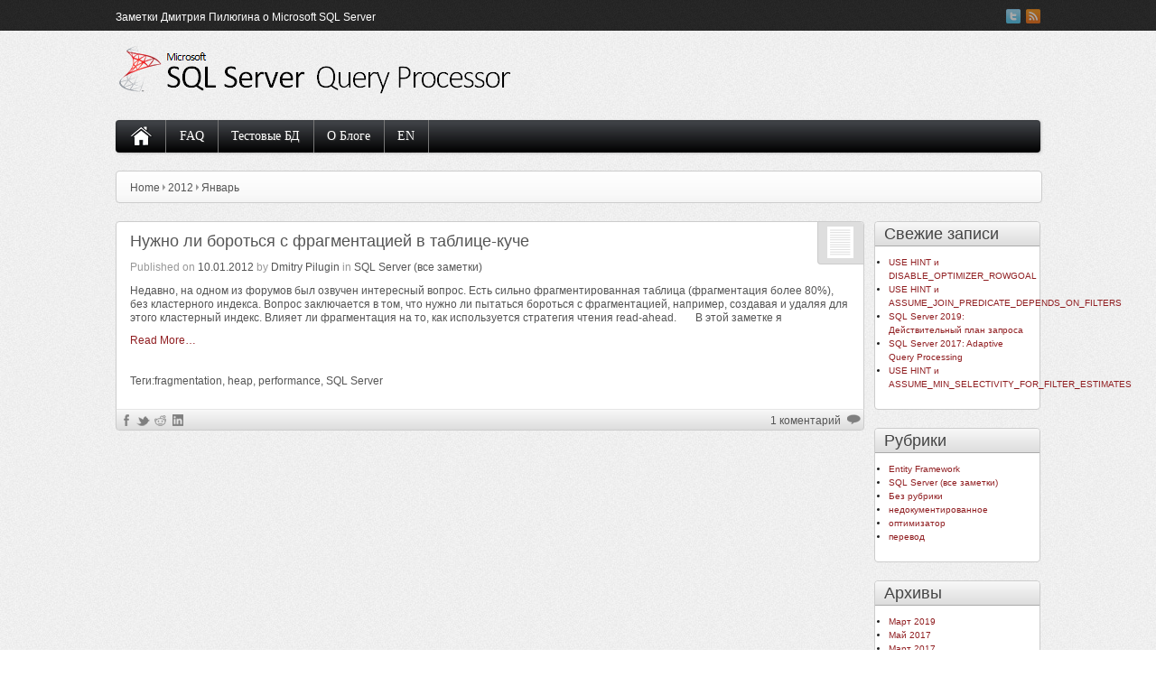

--- FILE ---
content_type: text/html; charset=UTF-8
request_url: http://www.queryprocessor.ru/2012/01/
body_size: 10030
content:
	<!DOCTYPE html>
<!--[if lt IE 7 ]> <html class="ie6"> <![endif]-->
<!--[if IE 7 ]>    <html class="ie7"> <![endif]-->
<!--[if IE 8 ]>    <html class="ie8"> <![endif]-->
<!--[if IE 9 ]>    <html class="ie9"> <![endif]-->
<!--[if (gt IE 9)|!(IE)]><!--> <html class=""> <!--<![endif]-->
<html xmlns="http://www.w3.org/1999/xhtml" lang="ru-RU" xml:lang="ru-RU">
<head profile="http://gmpg.org/xfn/11"> <meta http-equiv="X-UA-Compatible" content="IE=edge,chrome=1" />
<meta http-equiv="Content-Type" content="text/html; charset=UTF-8" />
<meta name="distribution" content="global" />

<meta name="language" content="en" /> 
<!-- Set the viewport width to device width for mobile -->
<meta name="viewport" content="initial-scale=1.0; maximum-scale=1.0; width=device-width"/><title>Заметки Дмитрия Пилюгина о Microsoft  SQL Server -   2012  Январь Archive </title>	
<link rel="shortcut icon" href="http://www.somewheresomehow.ru/wp-content/uploads/2012/07/favicon4.ico" type="image/x-icon" />

<link rel="stylesheet" href="http://www.queryprocessor.ru/wp-content/themes/ifeaturepro/ifeaturepro/core/css/foundation.css" type="text/css" />
<link rel="stylesheet" href="http://www.queryprocessor.ru/wp-content/themes/ifeaturepro/ifeaturepro/core/css/app.css" type="text/css" />
<link rel="stylesheet" href="http://www.queryprocessor.ru/wp-content/themes/ifeaturepro/ifeaturepro/core/css/ie.css" type="text/css" />
<link rel="stylesheet" href="http://www.queryprocessor.ru/wp-content/themes/ifeaturepro/ifeaturepro/css/shortcode.css" type="text/css" />
<link rel="stylesheet" href="http://www.queryprocessor.ru/wp-content/themes/ifeaturepro/ifeaturepro/css/elements.css" type="text/css" />
<link rel="stylesheet" href="http://www.queryprocessor.ru/wp-content/themes/ifeaturepro/ifeaturepro/css/style.css" type="text/css" />
<link rel="stylesheet" href="http://www.queryprocessor.ru/wp-content/themes/ifeaturepro/ifeaturepro/css/color/black.css" type="text/css" />


<link rel="pingback" href="http://www.queryprocessor.ru/xmlrpc.php" />

<link href='//fonts.googleapis.com/css?family=Verdana' rel='stylesheet' type='text/css' /> 
 <!-- wp_enqueue_script( 'comment-reply' );-->
<link rel='dns-prefetch' href='//s.w.org' />
<link rel="alternate" type="application/rss+xml" title="Заметки Дмитрия Пилюгина о Microsoft  SQL Server &raquo; Лента" href="http://www.queryprocessor.ru/feed/" />
<link rel="alternate" type="application/rss+xml" title="Заметки Дмитрия Пилюгина о Microsoft  SQL Server &raquo; Лента комментариев" href="http://www.queryprocessor.ru/comments/feed/" />
		<script type="text/javascript">
			window._wpemojiSettings = {"baseUrl":"https:\/\/s.w.org\/images\/core\/emoji\/2.2.1\/72x72\/","ext":".png","svgUrl":"https:\/\/s.w.org\/images\/core\/emoji\/2.2.1\/svg\/","svgExt":".svg","source":{"concatemoji":"http:\/\/www.queryprocessor.ru\/wp-includes\/js\/wp-emoji-release.min.js?ver=4.7.29"}};
			!function(t,a,e){var r,n,i,o=a.createElement("canvas"),l=o.getContext&&o.getContext("2d");function c(t){var e=a.createElement("script");e.src=t,e.defer=e.type="text/javascript",a.getElementsByTagName("head")[0].appendChild(e)}for(i=Array("flag","emoji4"),e.supports={everything:!0,everythingExceptFlag:!0},n=0;n<i.length;n++)e.supports[i[n]]=function(t){var e,a=String.fromCharCode;if(!l||!l.fillText)return!1;switch(l.clearRect(0,0,o.width,o.height),l.textBaseline="top",l.font="600 32px Arial",t){case"flag":return(l.fillText(a(55356,56826,55356,56819),0,0),o.toDataURL().length<3e3)?!1:(l.clearRect(0,0,o.width,o.height),l.fillText(a(55356,57331,65039,8205,55356,57096),0,0),e=o.toDataURL(),l.clearRect(0,0,o.width,o.height),l.fillText(a(55356,57331,55356,57096),0,0),e!==o.toDataURL());case"emoji4":return l.fillText(a(55357,56425,55356,57341,8205,55357,56507),0,0),e=o.toDataURL(),l.clearRect(0,0,o.width,o.height),l.fillText(a(55357,56425,55356,57341,55357,56507),0,0),e!==o.toDataURL()}return!1}(i[n]),e.supports.everything=e.supports.everything&&e.supports[i[n]],"flag"!==i[n]&&(e.supports.everythingExceptFlag=e.supports.everythingExceptFlag&&e.supports[i[n]]);e.supports.everythingExceptFlag=e.supports.everythingExceptFlag&&!e.supports.flag,e.DOMReady=!1,e.readyCallback=function(){e.DOMReady=!0},e.supports.everything||(r=function(){e.readyCallback()},a.addEventListener?(a.addEventListener("DOMContentLoaded",r,!1),t.addEventListener("load",r,!1)):(t.attachEvent("onload",r),a.attachEvent("onreadystatechange",function(){"complete"===a.readyState&&e.readyCallback()})),(r=e.source||{}).concatemoji?c(r.concatemoji):r.wpemoji&&r.twemoji&&(c(r.twemoji),c(r.wpemoji)))}(window,document,window._wpemojiSettings);
		</script>
		<style type="text/css">
img.wp-smiley,
img.emoji {
	display: inline !important;
	border: none !important;
	box-shadow: none !important;
	height: 1em !important;
	width: 1em !important;
	margin: 0 .07em !important;
	vertical-align: -0.1em !important;
	background: none !important;
	padding: 0 !important;
}
</style>
<link rel='stylesheet' id='cptch_stylesheet-css'  href='http://www.queryprocessor.ru/wp-content/plugins/captcha/css/front_end_style.css?ver=4.2.8' type='text/css' media='all' />
<link rel='stylesheet' id='dashicons-css'  href='http://www.queryprocessor.ru/wp-includes/css/dashicons.min.css?ver=4.7.29' type='text/css' media='all' />
<link rel='stylesheet' id='cptch_desktop_style-css'  href='http://www.queryprocessor.ru/wp-content/plugins/captcha/css/desktop_style.css?ver=4.2.8' type='text/css' media='all' />
<link rel='stylesheet' id='core3.0-css'  href='http://www.queryprocessor.ru/wp-content/plugins/wp-syntaxhighlighter/syntaxhighlighter3/styles/shCore.css?ver=3.0' type='text/css' media='all' />
<link rel='stylesheet' id='core-Default3.0-css'  href='http://www.queryprocessor.ru/wp-content/plugins/wp-syntaxhighlighter/syntaxhighlighter3/styles/shCoreDefault.css?ver=3.0' type='text/css' media='all' />
<link rel='stylesheet' id='theme-Default3.0-css'  href='http://www.queryprocessor.ru/wp-content/plugins/wp-syntaxhighlighter/syntaxhighlighter3/styles/shThemeDefault.css?ver=3.0' type='text/css' media='all' />
	
	<style type="text/css" media="screen">
		#wrapper input, textarea, #twitterbar, input[type=submit], input[type=reset], #imenu, .searchform, .post_container, .postformats, .postbar, .post-edit-link, .widget-container, .widget-title, .footer-widget-title, .comments_container, ol.commentlist li.even, ol.commentlist li.odd, .slider_nav, ul.metabox-tabs li, .tab-content, .list_item, .section-info, #of_container #header, .menu ul li a, .submit input, #of_container textarea, #of_container input, #of_container select, #of_container .screenshot img, #of_container .of_admin_bar, #of_container .subsection > h3, .subsection, #of_container #content .outersection .section, #carousel_list, #calloutwrap, #calloutbutton, .box1, .box2, .box3, .es-carousel-wrapper
  		
  	{
  		behavior: url('http://www.queryprocessor.ru/wp-content/themes/ifeaturepro/ifeaturepro/core/library/pie/PIE.htc');
	}
	</style>
<script type='text/javascript' src='http://www.queryprocessor.ru/wp-includes/js/jquery/jquery.js?ver=1.12.4'></script>
<script type='text/javascript' src='http://www.queryprocessor.ru/wp-includes/js/jquery/jquery-migrate.min.js?ver=1.4.1'></script>
<script type='text/javascript' src='http://www.queryprocessor.ru/wp-content/themes/ifeaturepro/ifeaturepro/core/library/js/foundation/jquery.orbit.js?ver=4.7.29'></script>
<script type='text/javascript' src='http://www.queryprocessor.ru/wp-content/themes/ifeaturepro/ifeaturepro/core/library/js/foundation/app.js?ver=4.7.29'></script>
<script type='text/javascript' src='http://www.queryprocessor.ru/wp-content/themes/ifeaturepro/ifeaturepro/core/library/js/foundation/jquery.placeholder.min.js?ver=4.7.29'></script>
<script type='text/javascript' src='http://www.queryprocessor.ru/wp-content/themes/ifeaturepro/ifeaturepro/core/library/js/foundation/jquery.reveal.js?ver=4.7.29'></script>
<script type='text/javascript' src='http://www.queryprocessor.ru/wp-content/themes/ifeaturepro/ifeaturepro/core/library/js/foundation/jquery.tooltips.js?ver=4.7.29'></script>
<script type='text/javascript' src='http://www.queryprocessor.ru/wp-content/themes/ifeaturepro/ifeaturepro/core/library/js/foundation/modernizr.foundation.js?ver=4.7.29'></script>
<script type='text/javascript' src='http://www.queryprocessor.ru/wp-content/themes/ifeaturepro/ifeaturepro/core/library/js/menu.js?ver=4.7.29'></script>
<script type='text/javascript' src='http://www.queryprocessor.ru/wp-content/themes/ifeaturepro/ifeaturepro/core/library/js/plusone.js?ver=4.7.29'></script>
<script type='text/javascript' src='http://www.queryprocessor.ru/wp-content/themes/ifeaturepro/ifeaturepro/core/library/js/mobilemenu.js?ver=4.7.29'></script>
<script type='text/javascript' src='http://www.queryprocessor.ru/wp-content/themes/ifeaturepro/ifeaturepro/core/pro/library/js/jquery.easing.1.3.js?ver=4.7.29'></script>
<script type='text/javascript' src='http://www.queryprocessor.ru/wp-content/themes/ifeaturepro/ifeaturepro/core/pro/library/js/jquery.elastislide.js?ver=4.7.29'></script>
<script type='text/javascript' src='http://www.queryprocessor.ru/wp-content/themes/ifeaturepro/ifeaturepro/core/pro/library/js/jquery.nivo.slider.js?ver=4.7.29'></script>
<script type='text/javascript' src='http://www.queryprocessor.ru/wp-content/themes/ifeaturepro/ifeaturepro/core/pro/library/js/jquery.lightbox-0.5.js?ver=4.7.29'></script>
<link rel='https://api.w.org/' href='http://www.queryprocessor.ru/wp-json/' />
<link rel="EditURI" type="application/rsd+xml" title="RSD" href="http://www.queryprocessor.ru/xmlrpc.php?rsd" />
<link rel="wlwmanifest" type="application/wlwmanifest+xml" href="http://www.queryprocessor.ru/wp-includes/wlwmanifest.xml" /> 
<meta name="generator" content="WordPress 4.7.29" />
<script type="text/javascript">

  var _gaq = _gaq || [];
  _gaq.push(['_setAccount', 'UA-32441109-1']);
  _gaq.push(['_trackPageview']);

  (function() {
    var ga = document.createElement('script'); ga.type = 'text/javascript'; ga.async = true;
    ga.src = ('https:' == document.location.protocol ? 'https://ssl' : 'http://www') + '.google-analytics.com/ga.js';
    var s = document.getElementsByTagName('script')[0]; s.parentNode.insertBefore(ga, s);
  })();

</script><style type="text/css">
#logo {width: 1024px;}
</style><style type="text/css">.row {max-width: 1024px;}</style><style type="text/css">body {background-image: url('http://www.queryprocessor.ru/wp-content/themes/ifeaturepro/ifeaturepro/images/backgrounds/noise.jpg'); background-repeat: repeat; background-position: top left; background-attachment: fixed;}</style><style type="text/css">.gplusone {float: right; margin-right: -38px;}</style><style type="text/css">.featured-image {text-align: center;}</style><style type="text/css">.sitename a {color: #717171;}</style><style type="text/css">#nav ul li a {color: #FFFFFF;}</style><style type="text/css">#nav li ul a {background: #555;}</style><style type="text/css">#nav ul li a:hover {background: #444;}</style><link href='//fonts.googleapis.com/css?family=Verdana' rel='stylesheet' type='text/css' /><style type="text/css">#nav ul li a {font-family: Verdana;}</style><style type="text/css">
h1, h1 a {font-size: 20px;}
h2, h2 a {font-size: 18px;}
h3, h3 a {font-size: 16px; font-weight:600;}
h4, h4 a {font-size: 14px; font-weight:600;}
h5, h5 a {font-size: 12px; font-weight:600;}
h6, h6 a {font-size: 11px; font-weight:600;}
.row .eight { width: 81%; }
.row .four { width: 18%;}
.column, .columns { margin-left: 0.5%;}
body, div, p, input, textarea.entry { font-size: 12px;}
.widget-container{ font-size: 10px;}
div.entry .sql{ border: 1px solid #BFBFBF;}
.widget-container a { color: #901E21;}
.entry a { color: #901E21;}
a:hover { color: #888888;}
.es-carousel ul li a  { border-color: transparent;}
.es-carousel ul li a img  { margin-left:-2px;}
div.carousel_caption{ font-size: 8px; width:138px;}
div.post_container div.tags {margin-bottom: 25px;}
#sqlru_table, #sqlru_table td{border:1px solid #BFBFBF; padding:0px; margin:0px; font-size:10px;}
.widget-container ul li{ list-style:disc;}
.more-link{float:right;}
.syntaxhighlighter.nogutter td.code .container textarea .highlighted, .syntaxhighlighter.nogutter td.code .highlighted
{background-color:#F9B4B3 !important;}

</style>
<link rel="icon" href="http://www.queryprocessor.ru/wp-content/uploads/2017/01/logo-sql-square-45x45.png" sizes="32x32" />
<link rel="icon" href="http://www.queryprocessor.ru/wp-content/uploads/2017/01/logo-sql-square.png" sizes="192x192" />
<link rel="apple-touch-icon-precomposed" href="http://www.queryprocessor.ru/wp-content/uploads/2017/01/logo-sql-square.png" />
<meta name="msapplication-TileImage" content="http://www.queryprocessor.ru/wp-content/uploads/2017/01/logo-sql-square.png" />
 <!-- wp_head();-->
	
</head><!-- closing head tag-->

<!-- Begin @synapse after_head_tag hook content-->
		
	<body style="font-family:'Verdana', Helvetica, serif" class="archive date" > <!-- End @synapse after_head_tag hook content-->
	
<!-- Begin @synapse before_header hook  content-->
	 
<!-- End @synapse before_header hook content -->
	<div id="subheader">
	<div class="container">
		<div class="row">
		
			<div id="subheader_description" class="five columns">
				
			<!-- Begin @Core header description hook -->
					
	<div id="description">
		<h1 class="description">Заметки Дмитрия Пилюгина о Microsoft  SQL Server&nbsp;</h1>
	</div>  
			<!-- End @Core header description hook -->
			
				
			</div>	
			
			<div id="subheader_icons" class="seven columns">
			
			<!-- Begin @Core header social icon hook -->
				
	<div id="social">

		<div class="icons">
	
									<a href="https://twitter.com/SomewereSomehow" target="_blank" rel="me"><img src="http://www.queryprocessor.ru/wp-content/themes/ifeaturepro/ifeaturepro/images/social/legacy/twitter.png" alt="Twitter" /></a>
																																							<a href="http://www.queryprocessor.ru/feed/" target="_blank"><img src="http://www.queryprocessor.ru/wp-content/themes/ifeaturepro/ifeaturepro/images/social/legacy/rss.png" alt="RSS" /></a>
			
		</div><!--end icons--> 
		
	</div><!--end social-->  
			<!-- End @Core header contact social icon hook -->	
						
			</div>	
		</div><!--end row-->
	</div>
</div>	

			
<header>	

		<div class="container">
		<div class="row">
		
			<div class="seven columns">
				
				<!-- Begin @Core header sitename hook -->
						<div id="logo">
		<a href="http://www.queryprocessor.ru/"><img src="http://www.queryprocessor.ru/wp-content/uploads/2017/01/QPLogo.gif" alt="logo"></a>
	</div>  
				<!-- End @Core header sitename hook -->
			
				
			</div>	
			
			<div class="five columns">
			
			<!-- Begin @Core header contact area hook -->
			<div id='header_contact1'> </div>		<!-- End @Core header contact area hook -->
						
			</div>	
		</div><!--end row-->
	</div>
	
		
	<div class="container">
		<div class="row">

			<div class="twelve columns" id="imenu">

			<div id="nav" class="twelve columns">
			<div id="home"><a href="http://www.queryprocessor.ru"><img src="http://www.queryprocessor.ru/wp-content/themes/ifeaturepro/ifeaturepro/images/home.png" alt="home" /></a></div>					    <div class="menu-main-container"><ul id="nav_menu"><li id="menu-item-1130" class="menu-item menu-item-type-custom menu-item-object-custom menu-item-1130"><a href="http://www.queryprocessor.ru/faq">FAQ</a></li>
<li id="menu-item-1132" class="menu-item menu-item-type-custom menu-item-object-custom menu-item-1132"><a href="http://www.queryprocessor.ru/sampledbs/">Тестовые БД</a></li>
<li id="menu-item-1131" class="menu-item menu-item-type-custom menu-item-object-custom menu-item-1131"><a href="http://www.queryprocessor.ru/about">О Блоге</a></li>
<li id="menu-item-1087" class="menu-item menu-item-type-custom menu-item-object-custom menu-item-1087"><a href="http://www.queryprocessor.com">EN</a></li>
</ul></div>   			</div>
   					</div>
	</div>
</div>
 </header>

<!-- Begin @synapse after_header hook -->
	 
<!-- End @synapse after_header hook -->

<div class="container">
	<div class="row"><div id="crumbs" class="twelve columns"><div class="crumbs_text"><a href="http://www.queryprocessor.ru">Home</a> <img src='http://www.queryprocessor.ru/wp-content/themes/ifeaturepro/ifeaturepro/images/breadcrumb-arrow.png'> <a href="http://www.queryprocessor.ru/2012/">2012</a> <img src='http://www.queryprocessor.ru/wp-content/themes/ifeaturepro/ifeaturepro/images/breadcrumb-arrow.png'> <span class="current">Январь</span></div></div></div>	<div class="row">
	<!--Begin @synapse before content sidebar hook-->
						
		
		<!--End @synapse before content sidebar hook-->
	
	<div id="content" class="eight columns">
	
					
		<!--Begin @synapse before_archive hook-->
					<!--End @synapse before_archive hook-->
		
				
		<div class="post_container">
			<div class="post-275 post type-post status-publish format-standard hentry category-sqlserver tag-fragmentation tag-heap tag-performance tag-sql-server" id="post-275">
		
			<!--Begin @synapse archive hook-->
						
					
						<div class="postformats"><!--begin format icon-->
				<img src="http://www.queryprocessor.ru/wp-content/themes/ifeaturepro/ifeaturepro/images/formats/default.png" alt="formats" />
			</div><!--end format-icon-->
							<h2 class="posts_title"><a href="http://www.queryprocessor.ru/heap-table-vs-fragmentation/">Нужно ли бороться с фрагментацией в таблице-куче</a></h2>
					<!--Call @Core Meta hook-->
				
	<div class="meta">
		 Published on <a href="http://www.queryprocessor.ru/heap-table-vs-fragmentation/">10.01.2012</a>		by <a href="http://www.queryprocessor.ru/author/somewheresomehow/" title="Записи Dmitry Pilugin" rel="author">Dmitry Pilugin</a>  
		in <a href="http://www.queryprocessor.ru/category/sqlserver/" rel="category tag">SQL Server (все заметки)</a> 	</div> 					
				<div class="entry" >
					<p>Недавно, на одном из форумов был озвучен интересный вопрос. Есть сильно фрагментированная таблица (фрагментация более 80%), без кластерного индекса. Вопрос заключается в том, что нужно ли пытаться бороться с фрагментацией, например, создавая и удаляя для этого кластерный индекс. Влияет ли фрагментация на то, как используется стратегия чтения read-ahead. &nbsp; &nbsp; &nbsp; В этой заметке я</p>
<p><a href="http://www.queryprocessor.ru/heap-table-vs-fragmentation/">Read More…</a></p>
				</div><!--end entry-->
				
				<div class='clear'>&nbsp;</div>
						<!--End @synapse archive hook-->
			
			<!--Begin @Core post tags hook-->
				
		<div class="tags">
			Теги:<a href="http://www.queryprocessor.ru/tag/fragmentation/" rel="tag">fragmentation</a>, <a href="http://www.queryprocessor.ru/tag/heap/" rel="tag">heap</a>, <a href="http://www.queryprocessor.ru/tag/performance/" rel="tag">performance</a>, <a href="http://www.queryprocessor.ru/tag/sql-server/" rel="tag">SQL Server</a><br />		
	</div><!--end tags--> 
				<!--End @Core post tags hook-->
			
			</div><!--end post_class-->	
		</div><!--end post container--> 
		<!--Begin @iFeature post bar hook-->
					
		<div id="postbar">
				<div class="six columns" id="share">
										&nbsp;<a href="http://www.facebook.com/share.php?u=http://www.queryprocessor.ru/heap-table-vs-fragmentation/" target="_blank"><img src="http://www.queryprocessor.ru/wp-content/themes/ifeaturepro/ifeaturepro/images/share/facebook.png" alt="Share on Facebook" height="16px" width="16px" /></a> 
					<a href="http://twitter.com/home?status=http://www.queryprocessor.ru/heap-table-vs-fragmentation/" target="_blank"><img src="http://www.queryprocessor.ru/wp-content/themes/ifeaturepro/ifeaturepro/images/share/twitter.png" alt="Share on Twitter" height="16px" width="16px" /></a> 
					<a href="http://reddit.com/submit?url=http://www.queryprocessor.ru/heap-table-vs-fragmentation/" target="_blank"><img src="http://www.queryprocessor.ru/wp-content/themes/ifeaturepro/ifeaturepro/images/share/reddit.png" alt="Share on Reddit" height="16px" width="16px" /></a> <a href="http://www.linkedin.com/shareArticle?mini=true&amp;url=http://www.queryprocessor.ru/heap-table-vs-fragmentation/" target="_blank"><img src="http://www.queryprocessor.ru/wp-content/themes/ifeaturepro/ifeaturepro/images/share/linkedin.png" alt="Share on LinkedIn" height="16px" width="16px" /></a>	
									</div><!--end share-->
				<div class="six columns" id="comments">
										<a href="http://www.queryprocessor.ru/heap-table-vs-fragmentation/#comments">1 коментарий</a>&nbsp;&nbsp;<img src="http://www.queryprocessor.ru/wp-content/themes/ifeaturepro/ifeaturepro/images/Commentsgrey.png" alt="comments"/>&nbsp;
									</div><!--end comments-->
		</div><!--end postbar--> 
				<!--End @iFeature post bar hook-->

		 	 
	 
		<!--Begin @synapse pagination hook-->
					<!--End @synapse pagination hook-->
		
		<!--Begin @synapse after_archive hook-->
					<!--End @synapse after_archive hook-->
	
		</div><!--end content_padding-->

	<!--Begin @synapse after content sidebar hook-->
			
		<div id="sidebar" class="four columns">
				<div id="recent-posts-3" class="widget-container">		<h2 class="widget-title">Свежие записи</h2>		<ul>
					<li>
				<a href="http://www.queryprocessor.ru/use-hint-disable_optimizer_rowgoal/">USE HINT и DISABLE_OPTIMIZER_ROWGOAL</a>
						</li>
					<li>
				<a href="http://www.queryprocessor.ru/assume_join_predicate_depends_on_filters/">USE HINT и ASSUME_JOIN_PREDICATE_DEPENDS_ON_FILTERS</a>
						</li>
					<li>
				<a href="http://www.queryprocessor.ru/actual_plan/">SQL Server 2019: Действительный план запроса</a>
						</li>
					<li>
				<a href="http://www.queryprocessor.ru/adaptive-query-processing/">SQL Server 2017: Adaptive Query Processing</a>
						</li>
					<li>
				<a href="http://www.queryprocessor.ru/assume_min_selectivity_for_filter_estimates/">USE HINT и ASSUME_MIN_SELECTIVITY_FOR_FILTER_ESTIMATES</a>
						</li>
				</ul>
		</div>		<div id="categories-2" class="widget-container"><h2 class="widget-title">Рубрики</h2>		<ul>
	<li class="cat-item cat-item-26"><a href="http://www.queryprocessor.ru/category/entity-framework/" >Entity Framework</a>
</li>
	<li class="cat-item cat-item-3"><a href="http://www.queryprocessor.ru/category/sqlserver/" title="Рубрика содержит заметки на тему SQL Server">SQL Server (все заметки)</a>
</li>
	<li class="cat-item cat-item-1"><a href="http://www.queryprocessor.ru/category/other/" title="В этой рубрике публикуется все что не вошло в другие рубрики">Без рубрики</a>
</li>
	<li class="cat-item cat-item-7"><a href="http://www.queryprocessor.ru/category/sqlserver/undocumented/" >недокументированное</a>
</li>
	<li class="cat-item cat-item-6"><a href="http://www.queryprocessor.ru/category/sqlserver/optimizer/" >оптимизатор</a>
</li>
	<li class="cat-item cat-item-8"><a href="http://www.queryprocessor.ru/category/sqlserver/translation/" >перевод</a>
</li>
		</ul>
</div><div id="archives-2" class="widget-container"><h2 class="widget-title">Архивы</h2>		<ul>
			<li><a href='http://www.queryprocessor.ru/2019/03/'>Март 2019</a></li>
	<li><a href='http://www.queryprocessor.ru/2017/05/'>Май 2017</a></li>
	<li><a href='http://www.queryprocessor.ru/2017/03/'>Март 2017</a></li>
	<li><a href='http://www.queryprocessor.ru/2017/02/'>Февраль 2017</a></li>
	<li><a href='http://www.queryprocessor.ru/2017/01/'>Январь 2017</a></li>
	<li><a href='http://www.queryprocessor.ru/2014/05/'>Май 2014</a></li>
	<li><a href='http://www.queryprocessor.ru/2013/12/'>Декабрь 2013</a></li>
	<li><a href='http://www.queryprocessor.ru/2013/10/'>Октябрь 2013</a></li>
	<li><a href='http://www.queryprocessor.ru/2013/07/'>Июль 2013</a></li>
	<li><a href='http://www.queryprocessor.ru/2013/04/'>Апрель 2013</a></li>
	<li><a href='http://www.queryprocessor.ru/2013/03/'>Март 2013</a></li>
	<li><a href='http://www.queryprocessor.ru/2013/02/'>Февраль 2013</a></li>
	<li><a href='http://www.queryprocessor.ru/2012/12/'>Декабрь 2012</a></li>
	<li><a href='http://www.queryprocessor.ru/2012/11/'>Ноябрь 2012</a></li>
	<li><a href='http://www.queryprocessor.ru/2012/10/'>Октябрь 2012</a></li>
	<li><a href='http://www.queryprocessor.ru/2012/07/'>Июль 2012</a></li>
	<li><a href='http://www.queryprocessor.ru/2012/05/'>Май 2012</a></li>
	<li><a href='http://www.queryprocessor.ru/2012/03/'>Март 2012</a></li>
	<li><a href='http://www.queryprocessor.ru/2012/02/'>Февраль 2012</a></li>
	<li><a href='http://www.queryprocessor.ru/2012/01/'>Январь 2012</a></li>
	<li><a href='http://www.queryprocessor.ru/2011/10/'>Октябрь 2011</a></li>
	<li><a href='http://www.queryprocessor.ru/2011/06/'>Июнь 2011</a></li>
	<li><a href='http://www.queryprocessor.ru/2011/03/'>Март 2011</a></li>
	<li><a href='http://www.queryprocessor.ru/2011/02/'>Февраль 2011</a></li>
	<li><a href='http://www.queryprocessor.ru/2011/01/'>Январь 2011</a></li>
	<li><a href='http://www.queryprocessor.ru/2010/12/'>Декабрь 2010</a></li>
		</ul>
		</div><div id="tag_cloud-2" class="widget-container"><h2 class="widget-title">Метки</h2><div class="tagcloud"><a href='http://www.queryprocessor.ru/tag/8671/' class='tag-link-51 tag-link-position-1' title='1 запись' style='font-size: 8pt;'>8671</a>
<a href='http://www.queryprocessor.ru/tag/8780/' class='tag-link-52 tag-link-position-2' title='2 записи' style='font-size: 10.290909090909pt;'>8780</a>
<a href='http://www.queryprocessor.ru/tag/8788/' class='tag-link-53 tag-link-position-3' title='1 запись' style='font-size: 8pt;'>8788</a>
<a href='http://www.queryprocessor.ru/tag/catch/' class='tag-link-23 tag-link-position-4' title='1 запись' style='font-size: 8pt;'>catch</a>
<a href='http://www.queryprocessor.ru/tag/clustered-index/' class='tag-link-24 tag-link-position-5' title='1 запись' style='font-size: 8pt;'>clustered index</a>
<a href='http://www.queryprocessor.ru/tag/code-first/' class='tag-link-27 tag-link-position-6' title='1 запись' style='font-size: 8pt;'>Code First</a>
<a href='http://www.queryprocessor.ru/tag/columnstore/' class='tag-link-57 tag-link-position-7' title='3 записи' style='font-size: 11.818181818182pt;'>columnstore</a>
<a href='http://www.queryprocessor.ru/tag/copy/' class='tag-link-29 tag-link-position-8' title='1 запись' style='font-size: 8pt;'>copy</a>
<a href='http://www.queryprocessor.ru/tag/dbcc/' class='tag-link-54 tag-link-position-9' title='1 запись' style='font-size: 8pt;'>dbcc</a>
<a href='http://www.queryprocessor.ru/tag/entity-framework/' class='tag-link-69 tag-link-position-10' title='1 запись' style='font-size: 8pt;'>Entity Framework</a>
<a href='http://www.queryprocessor.ru/tag/estimates/' class='tag-link-44 tag-link-position-11' title='2 записи' style='font-size: 10.290909090909pt;'>estimates</a>
<a href='http://www.queryprocessor.ru/tag/foreign-key/' class='tag-link-18 tag-link-position-12' title='1 запись' style='font-size: 8pt;'>foreign key</a>
<a href='http://www.queryprocessor.ru/tag/fragmentation/' class='tag-link-30 tag-link-position-13' title='1 запись' style='font-size: 8pt;'>fragmentation</a>
<a href='http://www.queryprocessor.ru/tag/geek/' class='tag-link-41 tag-link-position-14' title='1 запись' style='font-size: 8pt;'>geek</a>
<a href='http://www.queryprocessor.ru/tag/good-enough-plan/' class='tag-link-50 tag-link-position-15' title='2 записи' style='font-size: 10.290909090909pt;'>good enough plan</a>
<a href='http://www.queryprocessor.ru/tag/heap/' class='tag-link-31 tag-link-position-16' title='1 запись' style='font-size: 8pt;'>heap</a>
<a href='http://www.queryprocessor.ru/tag/index/' class='tag-link-17 tag-link-position-17' title='2 записи' style='font-size: 10.290909090909pt;'>index</a>
<a href='http://www.queryprocessor.ru/tag/merge/' class='tag-link-28 tag-link-position-18' title='1 запись' style='font-size: 8pt;'>merge</a>
<a href='http://www.queryprocessor.ru/tag/monitoring/' class='tag-link-14 tag-link-position-19' title='1 запись' style='font-size: 8pt;'>monitoring</a>
<a href='http://www.queryprocessor.ru/tag/nested-loops/' class='tag-link-33 tag-link-position-20' title='2 записи' style='font-size: 10.290909090909pt;'>nested loops</a>
<a href='http://www.queryprocessor.ru/tag/optimizer-2/' class='tag-link-32 tag-link-position-21' title='18 записей' style='font-size: 20.472727272727pt;'>optimizer</a>
<a href='http://www.queryprocessor.ru/tag/order-by/' class='tag-link-21 tag-link-position-22' title='1 запись' style='font-size: 8pt;'>order by</a>
<a href='http://www.queryprocessor.ru/tag/parallel/' class='tag-link-40 tag-link-position-23' title='1 запись' style='font-size: 8pt;'>parallel</a>
<a href='http://www.queryprocessor.ru/tag/performance/' class='tag-link-15 tag-link-position-24' title='13 записей' style='font-size: 18.818181818182pt;'>performance</a>
<a href='http://www.queryprocessor.ru/tag/queryruleoff/' class='tag-link-42 tag-link-position-25' title='1 запись' style='font-size: 8pt;'>queryruleoff</a>
<a href='http://www.queryprocessor.ru/tag/search0/' class='tag-link-38 tag-link-position-26' title='1 запись' style='font-size: 8pt;'>search0</a>
<a href='http://www.queryprocessor.ru/tag/search1/' class='tag-link-39 tag-link-position-27' title='1 запись' style='font-size: 8pt;'>search1</a>
<a href='http://www.queryprocessor.ru/tag/simplification/' class='tag-link-34 tag-link-position-28' title='3 записи' style='font-size: 11.818181818182pt;'>simplification</a>
<a href='http://www.queryprocessor.ru/tag/skip-trivial-plan/' class='tag-link-37 tag-link-position-29' title='1 запись' style='font-size: 8pt;'>skip trivial plan</a>
<a href='http://www.queryprocessor.ru/tag/sort/' class='tag-link-20 tag-link-position-30' title='1 запись' style='font-size: 8pt;'>sort</a>
<a href='http://www.queryprocessor.ru/tag/sp_trace/' class='tag-link-13 tag-link-position-31' title='1 запись' style='font-size: 8pt;'>sp_trace</a>
<a href='http://www.queryprocessor.ru/tag/sqlsaturday/' class='tag-link-48 tag-link-position-32' title='1 запись' style='font-size: 8pt;'>sqlsaturday</a>
<a href='http://www.queryprocessor.ru/tag/sqlserver-3/' class='tag-link-43 tag-link-position-33' title='2 записи' style='font-size: 10.290909090909pt;'>SqlServer</a>
<a href='http://www.queryprocessor.ru/tag/sql-server/' class='tag-link-9 tag-link-position-34' title='24 записи' style='font-size: 22pt;'>SQL Server</a>
<a href='http://www.queryprocessor.ru/tag/sql-server-2016-sp1/' class='tag-link-78 tag-link-position-35' title='2 записи' style='font-size: 10.290909090909pt;'>sql server 2016 sp1</a>
<a href='http://www.queryprocessor.ru/tag/ssms/' class='tag-link-25 tag-link-position-36' title='3 записи' style='font-size: 11.818181818182pt;'>SSMS</a>
<a href='http://www.queryprocessor.ru/tag/statistics/' class='tag-link-16 tag-link-position-37' title='1 запись' style='font-size: 8pt;'>statistics</a>
<a href='http://www.queryprocessor.ru/tag/timeout/' class='tag-link-49 tag-link-position-38' title='1 запись' style='font-size: 8pt;'>timeout</a>
<a href='http://www.queryprocessor.ru/tag/trigger/' class='tag-link-10 tag-link-position-39' title='1 запись' style='font-size: 8pt;'>trigger</a>
<a href='http://www.queryprocessor.ru/tag/trivial-plan/' class='tag-link-36 tag-link-position-40' title='1 запись' style='font-size: 8pt;'>trivial plan</a>
<a href='http://www.queryprocessor.ru/tag/try/' class='tag-link-22 tag-link-position-41' title='1 запись' style='font-size: 8pt;'>try</a>
<a href='http://www.queryprocessor.ru/tag/undocumented-2/' class='tag-link-35 tag-link-position-42' title='9 записей' style='font-size: 16.909090909091pt;'>undocumented</a>
<a href='http://www.queryprocessor.ru/tag/use-hint/' class='tag-link-77 tag-link-position-43' title='8 записей' style='font-size: 16.272727272727pt;'>use hint</a>
<a href='http://www.queryprocessor.ru/tag/view/' class='tag-link-19 tag-link-position-44' title='1 запись' style='font-size: 8pt;'>view</a>
<a href='http://www.queryprocessor.ru/tag/window-functions/' class='tag-link-59 tag-link-position-45' title='2 записи' style='font-size: 10.290909090909pt;'>window functions</a></div>
</div>	</div>
		
	 
	
	 	<!--End @synapse after content sidebar hook-->
	
		</div><!--end content-->
	</div><!--end row-->
</div><!--end container-->

	
	

</div><!--end container wrap-->

	<div id="footer">
     	<div class="container">
     		<div class="row">
    	
	<!-- Begin @synapse footer hook content-->
		<div class="three columns footer-widgets">			<div class="textwidget"><div style="font-size:8px; margin-top:-10px; padding:0; width:250px;">© Дмитрий Пилюгин (SomewhereSomehow), 2010-2017.</div></div>
		</div><div class='clear'></div> 	<!-- End @synapse footer hook content-->
	
		

		</div><!--end footer_wrap-->
	</div><!--end footer-->
</div> 

	
	
<!-- WP SyntaxHighlighter Ver.1.7.3 Begin -->
<script type="text/javascript" src="http://www.queryprocessor.ru/wp-content/plugins/wp-syntaxhighlighter/syntaxhighlighter3/scripts/shCore.js?ver=3.0"></script>
<script type="text/javascript" src="http://www.queryprocessor.ru/wp-content/plugins/wp-syntaxhighlighter/syntaxhighlighter3/scripts/shAutoloader.js?ver=3.0"></script>
<script type="text/javascript">//<![CDATA[
	SyntaxHighlighter.autoloader(
	"c# c-sharp csharp	http://www.queryprocessor.ru/wp-content/plugins/wp-syntaxhighlighter/syntaxhighlighter3/scripts/shBrushCSharp.js?ver=3.0"
	,"sql	http://www.queryprocessor.ru/wp-content/plugins/wp-syntaxhighlighter/syntaxhighlighter3/scripts/shBrushSql.js?ver=3.0"
	);
	SyntaxHighlighter.defaults['auto-links'] = true;
	SyntaxHighlighter.defaults['quick-code'] = true;
	SyntaxHighlighter.defaults['title'] = '';
	SyntaxHighlighter.defaults['class-name'] = 'notranslate';
	SyntaxHighlighter.defaults['collapse'] = false;
	SyntaxHighlighter.defaults['first-line'] = 1;
	SyntaxHighlighter.defaults['gutter'] = false;
	SyntaxHighlighter.defaults['pad-line-numbers'] = false;
	SyntaxHighlighter.defaults['smart-tabs'] = true;
	SyntaxHighlighter.defaults['tab-size'] = 4;
	SyntaxHighlighter.defaults['toolbar'] = false;
	SyntaxHighlighter.config.strings.expandSource = '+ expand source';
	SyntaxHighlighter.config.strings.help = '?';
	SyntaxHighlighter.config.strings.alert = 'SyntaxHighlighter\n\n';
	SyntaxHighlighter.config.strings.noBrush = "Can't find brush for: ";
	SyntaxHighlighter.config.strings.brushNotHtmlScript = "Brush wasn't configured for html-script option: ";
	SyntaxHighlighter.all();
	
//]]></script>
<!-- WP SyntaxHighlighter Ver.1.7.3 End -->
<script type='text/javascript' src='http://www.queryprocessor.ru/wp-includes/js/jquery/ui/core.min.js?ver=1.11.4'></script>
<script type='text/javascript' src='http://www.queryprocessor.ru/wp-includes/js/jquery/ui/widget.min.js?ver=1.11.4'></script>
<script type='text/javascript' src='http://www.queryprocessor.ru/wp-includes/js/jquery/ui/tabs.min.js?ver=1.11.4'></script>
<script type='text/javascript' src='http://www.queryprocessor.ru/wp-includes/js/wp-embed.min.js?ver=4.7.29'></script>
	
</body>

</html>


--- FILE ---
content_type: text/css
request_url: http://www.queryprocessor.ru/wp-content/themes/ifeaturepro/ifeaturepro/core/css/ie.css
body_size: 375
content:
/* Foundation v2.1.4 http://foundation.zurb.com */
/* This is for all IE specfific style less than IE9. We hate IE. */

	div.panel { border: 1px solid #ccc; }
	.lt-ie8 .nav-bar li.has-flyout a { padding-right: 20px; }
	.lt-ie8 .nav-bar li.has-flyout a:after { border-top: none; }

.ie9 #box3.four.columns, .ie8 #box3.four.columns, .ie7 #box3.four.columns {margin-left: 1.9% !important;}

--- FILE ---
content_type: text/css
request_url: http://www.queryprocessor.ru/wp-content/themes/ifeaturepro/ifeaturepro/css/color/black.css
body_size: 902
content:
/* Black */

a {color: #555;}

a:hover {color: #888;}

#imenu	{
	background: #000; /* Old browsers */
	background: -moz-linear-gradient(top,  #45484d 0%, #000000 100%); /* FF3.6+ */
	background: -webkit-gradient(linear, left top, left bottom, color-stop(0%,#45484d), color-stop(100%,#000000)); /* Chrome,Safari4+ */
	background: -webkit-linear-gradient(top,  #45484d 0%,#000000 100%); /* Chrome10+,Safari5.1+ */
	background: -o-linear-gradient(top,  #45484d 0%,#000000 100%); /* Opera 11.10+ */
	background: -ms-linear-gradient(top,  #45484d 0%,#000000 100%); /* IE10+ */
	background: linear-gradient(top,  #45484d 0%,#000000 100%); /* W3C */
	-moz-border-radius: 4px;
	-webkit-border-radius: 4px;
	border-radius: 4px;
	color: #fff;
	border: none;
	text-decoration: none;
	text-shadow: -1px -1px 0 rgba(0, 0, 0, 0.15);
	overflow: visible;
	-moz-box-shadow: 1px 1px 3px rgba(0, 0, 0, 0.2), 1px 1px 3px rgba(0, 0, 0, 0.2) inset;
	-webkit-box-shadow: 1px 1px 3px rgba(0, 0, 0, 0.2), 1px 1px 3px rgba(0, 0, 0, 0.2) inset;
	box-shadow: 1px 1px 3px rgba(0, 0, 0, 0.2), 1px 1px 3px rgba(0, 0, 0, 0.2) inset;
	-webkit-appearance: none;
	margin-bottom: 10px;
	margin-left: 0px;
	margin-top: 10px;
}

/* Half Nav  */

#halfnav{float:right;}
#halfnav ul, #halfnav ul li{display:inline;list-style:none;padding:0;margin:0}
#halfnav ul li a{
	display:inline-block;
	margin: 5px;
	font-family:'Lucida Grande',Helvetica,Arial,Verdana,sans-serif;
	font-size:16px;
	padding: 5px;
	color:#fff;
	line-height:20px;
	text-decoration:none;
	background: #000; /* Old browsers */
	background: -moz-linear-gradient(top,  #45484d 0%, #000000 100%); /* FF3.6+ */
	background: -webkit-gradient(linear, left top, left bottom, color-stop(0%,#45484d), color-stop(100%,#000000)); /* Chrome,Safari4+ */
	background: -webkit-linear-gradient(top,  #45484d 0%,#000000 100%); /* Chrome10+,Safari5.1+ */
	background: -o-linear-gradient(top,  #45484d 0%,#000000 100%); /* Opera 11.10+ */
	background: -ms-linear-gradient(top,  #45484d 0%,#000000 100%); /* IE10+ */
	background: linear-gradient(top,  #45484d 0%,#000000 100%); /* W3C */
	-moz-box-shadow: inset 0 1px 0 rgba(255,255,255,.5);
	-webkit-box-shadow: inset 0 1px 0 rgba(255,255,255,.5);
	text-shadow: 0 -1px 1px rgba(0,0,0,0.28);
	border: 1px solid #000;	
	-moz-border-radius: 4px;
	-webkit-border-radius: 4px;
	border-radius: 4px;
}
#halfnav ul li a:hover{	border: 1px solid #222;box-shadow:inner 0 0 5px #000;-moz-box-shadow:inset 0 0 5px #000;-webkit-box-shadow:inset 0 0 5px#000;background:#444}
#halfnav .current-menu-item a{border: 1px solid #0086e3;}
